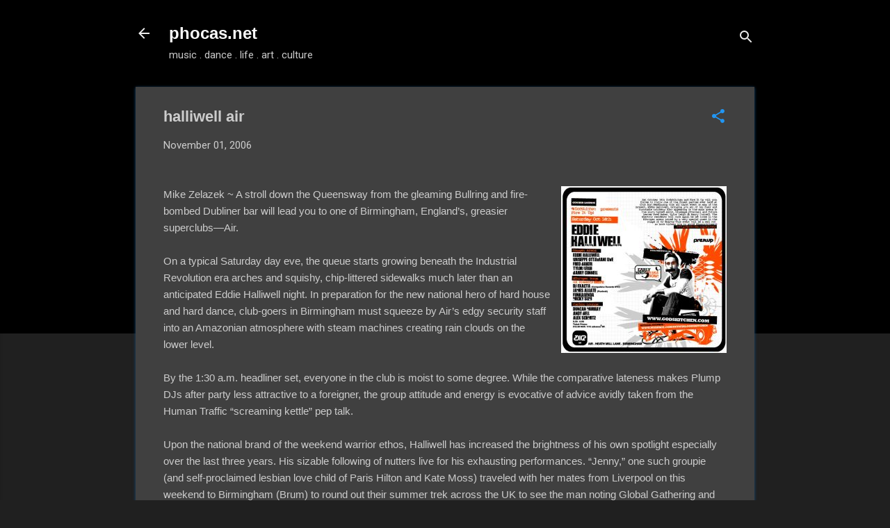

--- FILE ---
content_type: text/html; charset=utf-8
request_url: https://www.google.com/recaptcha/api2/aframe
body_size: 266
content:
<!DOCTYPE HTML><html><head><meta http-equiv="content-type" content="text/html; charset=UTF-8"></head><body><script nonce="xrTyZletOfCAmBY2Hc5X7g">/** Anti-fraud and anti-abuse applications only. See google.com/recaptcha */ try{var clients={'sodar':'https://pagead2.googlesyndication.com/pagead/sodar?'};window.addEventListener("message",function(a){try{if(a.source===window.parent){var b=JSON.parse(a.data);var c=clients[b['id']];if(c){var d=document.createElement('img');d.src=c+b['params']+'&rc='+(localStorage.getItem("rc::a")?sessionStorage.getItem("rc::b"):"");window.document.body.appendChild(d);sessionStorage.setItem("rc::e",parseInt(sessionStorage.getItem("rc::e")||0)+1);localStorage.setItem("rc::h",'1769112151771');}}}catch(b){}});window.parent.postMessage("_grecaptcha_ready", "*");}catch(b){}</script></body></html>